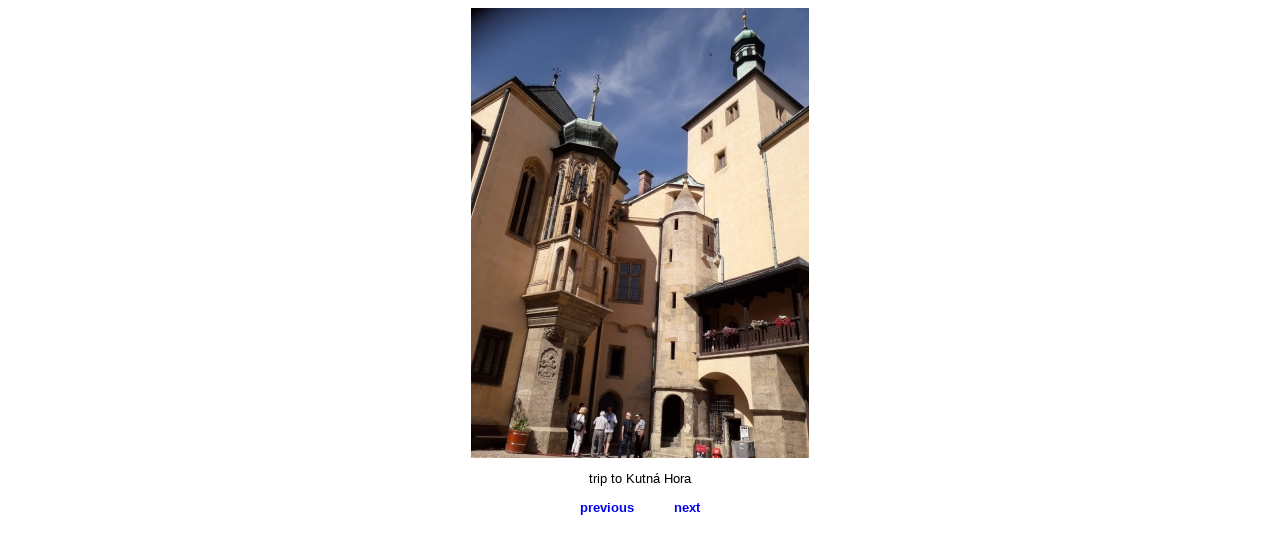

--- FILE ---
content_type: text/html
request_url: http://schach-prag.cz/obrazky/en/820.html
body_size: 424
content:
<!DOCTYPE html PUBLIC "-//W3C//DTD XHTML 1.0 Transitional//EN"
"http://www.w3.org/TR/xhtml1/DTD/xhtml1-transitional.dtd">
<html xmlns="http://www.w3.org/1999/xhtml" xml:lang="en" lang="en">
<head>
<meta http-equiv="content-language" content="cs"/>
<meta http-equiv="content-type" content="text/html; charset=utf-8"/>
<title>820</title>
<link rel="stylesheet" type="text/css" href="../../stylesheetobrazky.css"/>
</head>
<body>

<div style="text-align: center">

<a href="../820.jpg" target="_blank">

<img src="../820_middle.jpg" alt="820.jpg" /></a>

<p>trip to Kutná Hora</p>

<p><a href="819.html">previous</a>&nbsp;&nbsp;&nbsp;&nbsp;&nbsp;&nbsp;&nbsp;&nbsp;&nbsp;&nbsp;<a href="821.html">next</a></p>

</div>

</body>
</html>

--- FILE ---
content_type: text/css
request_url: http://schach-prag.cz/stylesheetobrazky.css
body_size: 557
content:
body {
background-color: white;
color: #000000; font-size: 10pt; font-family: Verdana, sans-serif; }
img {border: 0}
a {font-weight: bold; text-decoration: none}
h1 {color: #000000; font-family: Verdana, sans-serif; font-size: 20pt; font-weight: bold; text-align: center}
h2 {color: #000000; font-family: Verdana, sans-serif; font-size: 16pt; font-weight: bold; text-align: center; margin-top: 0px}
h3 {color: #000000; font-family: Verdana, sans-serif; font-size: 14pt; font-weight: bold; text-align: center}
h4 {color: #000000; font-family: Verdana, sans-serif; font-size: 12pt; font-weight: bold; text-align: center; margin-top: 0px}
h5 {color: #000000; font-family: Verdana, sans-serif; font-size: 10pt; font-weight: bold; text-align: center}
h6 {color: #000000; font-family: Verdana, sans-serif; font-size: 10pt; font-weight: bold; text-align: left}
#obsah {position: absolute; top: 0px; left: 180px; right: 10px; min-height: 100%; background-color: #FFCC66}
#obsah a:hover {	
color: red;
}
#text {position: absolute; top: 243px; left: 0px; right: 0px; background-color: #FFCC66; padding: 0px 8px 0px 8px}
#ostatni {position: absolute; top: 535px; left: 0px; width: 180px; text-align: center}
#ostatni a {
color: black;
}
#horni {position: absolute; height: 235px; top: 0px; left: 0px; width: 100%; background-color: #CC6600}
#hlavicka {position: absolute; top: 93px; left: 310px; right: 0px; text-align: center; font-weight: bold; font-family: Arial, sans-serif; font-size: 12pt; background-color: #CC6600}
#hlavicka a {font-size: 24pt; color: black}
#menu {position: absolute; top: 255px; left: 20px; text-align: center; border: 1px solid black}
#menu a {
display:block;
width:138px;
margin: 0 0; padding: 8px 0 8px 0;
font: bold 10pt sans-serif;
color:black;
text-decoration: none;
border: 1px solid black;
background-color: #FFCC33
}
#menu a:hover {	
background-color: lightgrey;
color: black;
}
#menu a:active {
background-color: violet;
color:black;
}